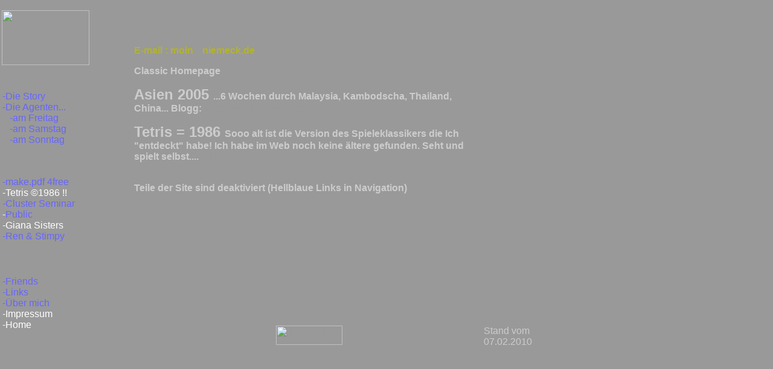

--- FILE ---
content_type: text/html
request_url: http://niemeck.de/index_ie.htm
body_size: 695
content:
<html>
<head>
<title>Willkommen bei Knut Niemeck
</title>
<meta name="keywords" content="Knut, Niemeck, Knut Niemeck, Giana Sisters, Giana, Sisters, Freepdf.zip, Free, PDF,Free PDF-Encoder, Kostenloser PDF Writer, Writer, Kostenlos PDF Herstellen, Die Maya, Die Drachen, Silvester00">
<meta name="description" content="Hier ist Knut Niemeck mit seiner Page über: Kostenlose Erstellung von PDF's, Wirtschaftsing., Mein Silvester 2000, Giana Sisters und vielen anderen spannenden Dingen">
<meta http-equiv="Content-Type" content="text/html; charset=iso-8859-1">
<link rel="stylesheet" href="release21.css">
<style type="text/css">
<!--
-->
</style>
 </head>

<frameset cols="151,1*"  frameborder="NO" border="0" framespacing="0"> 
  <frame name="leftFrame"  src="navigation.htm" scrolling="AUTO" frameborder="NO" marginwidth="0" marginheight="0" noresize>
  <frame name="mainFrame" src="erstemain.htm">
</frameset>
<noframes>
<body bgcolor="#FFFFFF" link="#000000" vlink="#006666" leftmargin="0" topmargin="0" marginwidth="0" marginheight="0">
<p align="left" class="stdtext"><b>Eine weise Entscheidung hierher zu 
          kommen...aber ohne Frames werdet Ihr hier nicht glücklich</b></p>
</body></noframes>
</html>


--- FILE ---
content_type: text/html
request_url: http://niemeck.de/navigation.htm
body_size: 1194
content:
<html>
<head>
<title>Knut Niemeck Navigation</title>
<meta http-equiv="Content-Type" content="text/html; charset=iso-8859-1">
<link rel="stylesheet" href="release21.css">
<script language="JavaScript" type="text/JavaScript">
<!--
function MM_reloadPage(init) {  //reloads the window if Nav4 resized
  if (init==true) with (navigator) {if ((appName=="Netscape")&&(parseInt(appVersion)==4)) {
    document.MM_pgW=innerWidth; document.MM_pgH=innerHeight; onresize=MM_reloadPage; }}
  else if (innerWidth!=document.MM_pgW || innerHeight!=document.MM_pgH) location.reload();
}
MM_reloadPage(true);
//-->
</script>
</head>

<body bgcolor="#999999" class="stdbody" leftmargin="0" topmargin="0" marginwidth="0" marginheight="0">
<table width="149" border="0" height="592" background="pics/navigation.png" cellpadding="0" cellspacing="0">
  <tr align="left" valign="top"> 
    <td height="14" width="4">&nbsp;</td>
    <td height="14" width="145">&nbsp;</td>
  </tr>
  <tr align="left" valign="top"> 
    <td height="133" width="4" class="stdtext">&nbsp;</td>
    <td height="133" width="145" class="stdtext">&nbsp;</td>
  </tr>
  <tr align="left" valign="top"> 
    <td height="102" width="4" class="stdtext">&nbsp;</td>
    <td height="102" width="145" class="stdtext"> 
      <p align="left"><font color="#6666FF">-<font color="#6666FF">Die 
        Story</font></a><br>
        -<font color="#6666FF">Die 
        Agenten...</font></a><br>
        &nbsp;&nbsp;&nbsp;-<font color="#6666FF">am 
        Freitag</font></a><br>
        &nbsp;&nbsp;&nbsp;-<font color="#6666FF">am 
        Samstag</font></a><br>
        &nbsp;&nbsp;&nbsp;-<font color="#6666FF">am 
        Sonntag</font></a></font></p>
    </td>
  </tr>
  <tr align="left" valign="top"> 
    <td height="40" width="4" class="stdtext">&nbsp;</td>
    <td height="40" width="145" class="stdtext">&nbsp;</td>
  </tr>
  <tr align="left" valign="top"> 
    <td height="131" width="4" class="stdtext">&nbsp;</td>
    <td height="131" width="145" class="stdtext"> 
      <p> <font color="#6666FF">-</font></a><font color="#6666FF">make.pdf 
        4free</font></a><font color="#00CCCC"><br>
        <font color="#FFFFFF">-</font><a href="tetris/tetris.htm" target="mainFrame"><font color="#FFFFFF">Tetris 
        &copy;1986 !!</font></a><br>
        <font color="#6666FF">-</font><font color="#6666FF">Cluster 
        Seminar</font></a></font><font color="#CCCCCC"><font color="#6666FF"><br>
        <font color="#FFFFFF">-<font color="#6666FF">Public</font></font></font><br>
        </font><a href="giana.htm" target="mainFrame"><font color="#FFFFFF">-Giana 
        Sisters</font></a><font color="#CCCCCC"><br>
        <font color="#6666FF">-Ren &amp; Stimpy</font></font></p>
    </td>
  </tr>
  <tr align="left" valign="top"> 
    <td height="34" width="4" class="stdtext">&nbsp;</td>
    <td height="34" width="145" class="stdtext">&nbsp;</td>
  </tr>
  <tr align="left" valign="top"> 
    <td width="4" class="stdtext">&nbsp;</td>
    <td width="145" class="stdtext"><font color="#6666FF">-</font><font color="#6666FF">Friends</font></a><br>
      <font color="#6666FF">-</font><font color="#6666FF">Links</font> 
      </a><br>
      <font color="#6666FF">-</font><font color="#6666FF">&Uuml;ber 
      mich</font></a><br>
      <font color="#FFFFFF">-</font><a href="impressum.htm" target="mainFrame"><font color="#FFFFFF">Impressum</font></a><br>
      <font color="#FFFFFF">-</font><a href="erstemain.htm" target="mainFrame"><font color="#FFFFFF">Home</font></a><br>
      <div id="Layer1" style="position:absolute; left:3px; top:17px; width:145px; height:96px; z-index:1"><img src="pics/Logo1.gif" width="145" height="91"></div> 
    </td>
  </tr>
</table>
</body>
</html>


--- FILE ---
content_type: text/html
request_url: http://niemeck.de/erstemain.htm
body_size: 1102
content:
<html>
<head>
<title>Knut Niemeck Willkommen</title>
<meta http-equiv="Content-Type" content="text/html; charset=iso-8859-1">
<link rel="stylesheet" href="release21.css">
<style type="text/css">
<!--
-->
</style>
</head>

<body bgcolor="#999999" class="stdbody"  leftmargin="0" topmargin="0" marginwidth="0" marginheight="0">
<div align="left"> 
  <table width="823" border="0" cellspacing="0" cellpadding="0" height="600" class="stdtext" background="pics/k_back_dark_red.png">
    <tr> 
      <td height="75" width="73">&nbsp;</td>
      <td height="75" width="587" valign="bottom"> 
        <div align="right"> </div>
      </td>
      <td height="75" width="175">&nbsp;</td>
    </tr>
    <tr> 
      <td width="73" height="465">&nbsp;</td>
      <td width="587" height="465" align="center" valign="top"> <p class="stdtext"><b><font color="#B3B32D">E-mail 
          : moin<img src="pics/at_orange.gif" width="15" height="14">niemeck.de</font></b></p>
        <p align="left" class="stdtext"><b> Classic Homepage</b></p>
        <p align="left"><b><font color="#CCCCCC" size="5">Asien 2005 
          </font><font color="#CCCCCC">...6 Wochen durch Malaysia, Kambodscha, 
          Thailand, China... Blogg: <font color="#000000"><a href="http://asean2005.blogspot.com" target="_blank">asean2005.blogspot.com</a></font></font></b></p>
        <p align="left"><b><font color="#CCCCCC" size="5">Tetris = 1986 </font><font color="#CCCCCC">Sooo 
          alt ist die Version des Spieleklassikers die Ich &quot;entdeckt&quot; 
          habe! Ich habe im Web noch keine &auml;ltere gefunden. Seht und spielt 
          selbst.... <a href="tetris/tetris.htm">CLICK!</a></font></b></p>
        <p align="left" class="stdtext"><b><br>
          Teile der Site sind deaktiviert (Hellblaue Links in Navigation)</b></p>
      </td>
      <td width="175" height="465">&nbsp;</td>
    </tr>
    <tr> 
      <td width="73">&nbsp;</td>
      <td width="587" valign="top"><div align="center"><a href="http://www.spreadfirefox.com/?q=affiliates&amp;id=0&amp;t=61" target="_blank"><img src="pics/firefox_trust.gif" alt="Ladet euch Firefox auf den Rechner!" width="110" height="32" border="0"></a></div></td>
      <td width="175" valign="top">Stand vom<br>
        <!-- #BeginDate format:Ge1 -->07.02.2010<!-- #EndDate -->
      </td>
    </tr>
  </table>
  
</div>
</body>
</html>


--- FILE ---
content_type: text/css
request_url: http://niemeck.de/release21.css
body_size: 660
content:
.stdtext {  font-family: Verdana, Arial, Helvetica, sans-serif; font-size: 16px; color: #CCCCCC; text-align: left; background-repeat: no-repeat; font-style: normal; line-height: normal; font-weight: 400; font-variant: normal; text-transform: none; vertical-align: baseline}

.stdbody {  background-color: #999999; background-image: url(pics/k2.gif); background-repeat: repeat}
a:hover {  text-decoration: underline overline}
a:link {  text-decoration: none}
a {  color: #999999; text-decoration: none}
a:visited {  color: #006666}
.smalllink {  font-family: Verdana, Arial, Helvetica, sans-serif; font-size: 12px; font-style: normal; font-weight: 500}


--- FILE ---
content_type: text/css
request_url: http://niemeck.de/release21.css
body_size: 660
content:
.stdtext {  font-family: Verdana, Arial, Helvetica, sans-serif; font-size: 16px; color: #CCCCCC; text-align: left; background-repeat: no-repeat; font-style: normal; line-height: normal; font-weight: 400; font-variant: normal; text-transform: none; vertical-align: baseline}

.stdbody {  background-color: #999999; background-image: url(pics/k2.gif); background-repeat: repeat}
a:hover {  text-decoration: underline overline}
a:link {  text-decoration: none}
a {  color: #999999; text-decoration: none}
a:visited {  color: #006666}
.smalllink {  font-family: Verdana, Arial, Helvetica, sans-serif; font-size: 12px; font-style: normal; font-weight: 500}


--- FILE ---
content_type: text/css
request_url: http://niemeck.de/release21.css
body_size: 660
content:
.stdtext {  font-family: Verdana, Arial, Helvetica, sans-serif; font-size: 16px; color: #CCCCCC; text-align: left; background-repeat: no-repeat; font-style: normal; line-height: normal; font-weight: 400; font-variant: normal; text-transform: none; vertical-align: baseline}

.stdbody {  background-color: #999999; background-image: url(pics/k2.gif); background-repeat: repeat}
a:hover {  text-decoration: underline overline}
a:link {  text-decoration: none}
a {  color: #999999; text-decoration: none}
a:visited {  color: #006666}
.smalllink {  font-family: Verdana, Arial, Helvetica, sans-serif; font-size: 12px; font-style: normal; font-weight: 500}
